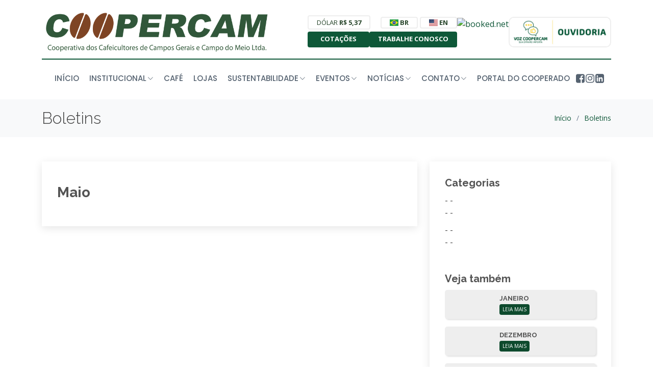

--- FILE ---
content_type: text/html; charset=UTF-8
request_url: https://coopercam.com.br/boletins/maio-5/
body_size: 11180
content:
<!DOCTYPE html>
<html lang="pt-br">

<head>
    <meta name='robots' content='max-image-preview:large' />
<link rel="alternate" title="oEmbed (JSON)" type="application/json+oembed" href="https://coopercam.com.br/wp-json/oembed/1.0/embed?url=https%3A%2F%2Fcoopercam.com.br%2Fboletins%2Fmaio-5%2F" />
<link rel="alternate" title="oEmbed (XML)" type="text/xml+oembed" href="https://coopercam.com.br/wp-json/oembed/1.0/embed?url=https%3A%2F%2Fcoopercam.com.br%2Fboletins%2Fmaio-5%2F&#038;format=xml" />
<style id='wp-img-auto-sizes-contain-inline-css' type='text/css'>
img:is([sizes=auto i],[sizes^="auto," i]){contain-intrinsic-size:3000px 1500px}
/*# sourceURL=wp-img-auto-sizes-contain-inline-css */
</style>
<style id='wp-emoji-styles-inline-css' type='text/css'>

	img.wp-smiley, img.emoji {
		display: inline !important;
		border: none !important;
		box-shadow: none !important;
		height: 1em !important;
		width: 1em !important;
		margin: 0 0.07em !important;
		vertical-align: -0.1em !important;
		background: none !important;
		padding: 0 !important;
	}
/*# sourceURL=wp-emoji-styles-inline-css */
</style>
<style id='wp-block-library-inline-css' type='text/css'>
:root{--wp-block-synced-color:#7a00df;--wp-block-synced-color--rgb:122,0,223;--wp-bound-block-color:var(--wp-block-synced-color);--wp-editor-canvas-background:#ddd;--wp-admin-theme-color:#007cba;--wp-admin-theme-color--rgb:0,124,186;--wp-admin-theme-color-darker-10:#006ba1;--wp-admin-theme-color-darker-10--rgb:0,107,160.5;--wp-admin-theme-color-darker-20:#005a87;--wp-admin-theme-color-darker-20--rgb:0,90,135;--wp-admin-border-width-focus:2px}@media (min-resolution:192dpi){:root{--wp-admin-border-width-focus:1.5px}}.wp-element-button{cursor:pointer}:root .has-very-light-gray-background-color{background-color:#eee}:root .has-very-dark-gray-background-color{background-color:#313131}:root .has-very-light-gray-color{color:#eee}:root .has-very-dark-gray-color{color:#313131}:root .has-vivid-green-cyan-to-vivid-cyan-blue-gradient-background{background:linear-gradient(135deg,#00d084,#0693e3)}:root .has-purple-crush-gradient-background{background:linear-gradient(135deg,#34e2e4,#4721fb 50%,#ab1dfe)}:root .has-hazy-dawn-gradient-background{background:linear-gradient(135deg,#faaca8,#dad0ec)}:root .has-subdued-olive-gradient-background{background:linear-gradient(135deg,#fafae1,#67a671)}:root .has-atomic-cream-gradient-background{background:linear-gradient(135deg,#fdd79a,#004a59)}:root .has-nightshade-gradient-background{background:linear-gradient(135deg,#330968,#31cdcf)}:root .has-midnight-gradient-background{background:linear-gradient(135deg,#020381,#2874fc)}:root{--wp--preset--font-size--normal:16px;--wp--preset--font-size--huge:42px}.has-regular-font-size{font-size:1em}.has-larger-font-size{font-size:2.625em}.has-normal-font-size{font-size:var(--wp--preset--font-size--normal)}.has-huge-font-size{font-size:var(--wp--preset--font-size--huge)}.has-text-align-center{text-align:center}.has-text-align-left{text-align:left}.has-text-align-right{text-align:right}.has-fit-text{white-space:nowrap!important}#end-resizable-editor-section{display:none}.aligncenter{clear:both}.items-justified-left{justify-content:flex-start}.items-justified-center{justify-content:center}.items-justified-right{justify-content:flex-end}.items-justified-space-between{justify-content:space-between}.screen-reader-text{border:0;clip-path:inset(50%);height:1px;margin:-1px;overflow:hidden;padding:0;position:absolute;width:1px;word-wrap:normal!important}.screen-reader-text:focus{background-color:#ddd;clip-path:none;color:#444;display:block;font-size:1em;height:auto;left:5px;line-height:normal;padding:15px 23px 14px;text-decoration:none;top:5px;width:auto;z-index:100000}html :where(.has-border-color){border-style:solid}html :where([style*=border-top-color]){border-top-style:solid}html :where([style*=border-right-color]){border-right-style:solid}html :where([style*=border-bottom-color]){border-bottom-style:solid}html :where([style*=border-left-color]){border-left-style:solid}html :where([style*=border-width]){border-style:solid}html :where([style*=border-top-width]){border-top-style:solid}html :where([style*=border-right-width]){border-right-style:solid}html :where([style*=border-bottom-width]){border-bottom-style:solid}html :where([style*=border-left-width]){border-left-style:solid}html :where(img[class*=wp-image-]){height:auto;max-width:100%}:where(figure){margin:0 0 1em}html :where(.is-position-sticky){--wp-admin--admin-bar--position-offset:var(--wp-admin--admin-bar--height,0px)}@media screen and (max-width:600px){html :where(.is-position-sticky){--wp-admin--admin-bar--position-offset:0px}}

/*# sourceURL=wp-block-library-inline-css */
</style><style id='global-styles-inline-css' type='text/css'>
:root{--wp--preset--aspect-ratio--square: 1;--wp--preset--aspect-ratio--4-3: 4/3;--wp--preset--aspect-ratio--3-4: 3/4;--wp--preset--aspect-ratio--3-2: 3/2;--wp--preset--aspect-ratio--2-3: 2/3;--wp--preset--aspect-ratio--16-9: 16/9;--wp--preset--aspect-ratio--9-16: 9/16;--wp--preset--color--black: #000000;--wp--preset--color--cyan-bluish-gray: #abb8c3;--wp--preset--color--white: #ffffff;--wp--preset--color--pale-pink: #f78da7;--wp--preset--color--vivid-red: #cf2e2e;--wp--preset--color--luminous-vivid-orange: #ff6900;--wp--preset--color--luminous-vivid-amber: #fcb900;--wp--preset--color--light-green-cyan: #7bdcb5;--wp--preset--color--vivid-green-cyan: #00d084;--wp--preset--color--pale-cyan-blue: #8ed1fc;--wp--preset--color--vivid-cyan-blue: #0693e3;--wp--preset--color--vivid-purple: #9b51e0;--wp--preset--gradient--vivid-cyan-blue-to-vivid-purple: linear-gradient(135deg,rgb(6,147,227) 0%,rgb(155,81,224) 100%);--wp--preset--gradient--light-green-cyan-to-vivid-green-cyan: linear-gradient(135deg,rgb(122,220,180) 0%,rgb(0,208,130) 100%);--wp--preset--gradient--luminous-vivid-amber-to-luminous-vivid-orange: linear-gradient(135deg,rgb(252,185,0) 0%,rgb(255,105,0) 100%);--wp--preset--gradient--luminous-vivid-orange-to-vivid-red: linear-gradient(135deg,rgb(255,105,0) 0%,rgb(207,46,46) 100%);--wp--preset--gradient--very-light-gray-to-cyan-bluish-gray: linear-gradient(135deg,rgb(238,238,238) 0%,rgb(169,184,195) 100%);--wp--preset--gradient--cool-to-warm-spectrum: linear-gradient(135deg,rgb(74,234,220) 0%,rgb(151,120,209) 20%,rgb(207,42,186) 40%,rgb(238,44,130) 60%,rgb(251,105,98) 80%,rgb(254,248,76) 100%);--wp--preset--gradient--blush-light-purple: linear-gradient(135deg,rgb(255,206,236) 0%,rgb(152,150,240) 100%);--wp--preset--gradient--blush-bordeaux: linear-gradient(135deg,rgb(254,205,165) 0%,rgb(254,45,45) 50%,rgb(107,0,62) 100%);--wp--preset--gradient--luminous-dusk: linear-gradient(135deg,rgb(255,203,112) 0%,rgb(199,81,192) 50%,rgb(65,88,208) 100%);--wp--preset--gradient--pale-ocean: linear-gradient(135deg,rgb(255,245,203) 0%,rgb(182,227,212) 50%,rgb(51,167,181) 100%);--wp--preset--gradient--electric-grass: linear-gradient(135deg,rgb(202,248,128) 0%,rgb(113,206,126) 100%);--wp--preset--gradient--midnight: linear-gradient(135deg,rgb(2,3,129) 0%,rgb(40,116,252) 100%);--wp--preset--font-size--small: 13px;--wp--preset--font-size--medium: 20px;--wp--preset--font-size--large: 36px;--wp--preset--font-size--x-large: 42px;--wp--preset--spacing--20: 0.44rem;--wp--preset--spacing--30: 0.67rem;--wp--preset--spacing--40: 1rem;--wp--preset--spacing--50: 1.5rem;--wp--preset--spacing--60: 2.25rem;--wp--preset--spacing--70: 3.38rem;--wp--preset--spacing--80: 5.06rem;--wp--preset--shadow--natural: 6px 6px 9px rgba(0, 0, 0, 0.2);--wp--preset--shadow--deep: 12px 12px 50px rgba(0, 0, 0, 0.4);--wp--preset--shadow--sharp: 6px 6px 0px rgba(0, 0, 0, 0.2);--wp--preset--shadow--outlined: 6px 6px 0px -3px rgb(255, 255, 255), 6px 6px rgb(0, 0, 0);--wp--preset--shadow--crisp: 6px 6px 0px rgb(0, 0, 0);}:where(.is-layout-flex){gap: 0.5em;}:where(.is-layout-grid){gap: 0.5em;}body .is-layout-flex{display: flex;}.is-layout-flex{flex-wrap: wrap;align-items: center;}.is-layout-flex > :is(*, div){margin: 0;}body .is-layout-grid{display: grid;}.is-layout-grid > :is(*, div){margin: 0;}:where(.wp-block-columns.is-layout-flex){gap: 2em;}:where(.wp-block-columns.is-layout-grid){gap: 2em;}:where(.wp-block-post-template.is-layout-flex){gap: 1.25em;}:where(.wp-block-post-template.is-layout-grid){gap: 1.25em;}.has-black-color{color: var(--wp--preset--color--black) !important;}.has-cyan-bluish-gray-color{color: var(--wp--preset--color--cyan-bluish-gray) !important;}.has-white-color{color: var(--wp--preset--color--white) !important;}.has-pale-pink-color{color: var(--wp--preset--color--pale-pink) !important;}.has-vivid-red-color{color: var(--wp--preset--color--vivid-red) !important;}.has-luminous-vivid-orange-color{color: var(--wp--preset--color--luminous-vivid-orange) !important;}.has-luminous-vivid-amber-color{color: var(--wp--preset--color--luminous-vivid-amber) !important;}.has-light-green-cyan-color{color: var(--wp--preset--color--light-green-cyan) !important;}.has-vivid-green-cyan-color{color: var(--wp--preset--color--vivid-green-cyan) !important;}.has-pale-cyan-blue-color{color: var(--wp--preset--color--pale-cyan-blue) !important;}.has-vivid-cyan-blue-color{color: var(--wp--preset--color--vivid-cyan-blue) !important;}.has-vivid-purple-color{color: var(--wp--preset--color--vivid-purple) !important;}.has-black-background-color{background-color: var(--wp--preset--color--black) !important;}.has-cyan-bluish-gray-background-color{background-color: var(--wp--preset--color--cyan-bluish-gray) !important;}.has-white-background-color{background-color: var(--wp--preset--color--white) !important;}.has-pale-pink-background-color{background-color: var(--wp--preset--color--pale-pink) !important;}.has-vivid-red-background-color{background-color: var(--wp--preset--color--vivid-red) !important;}.has-luminous-vivid-orange-background-color{background-color: var(--wp--preset--color--luminous-vivid-orange) !important;}.has-luminous-vivid-amber-background-color{background-color: var(--wp--preset--color--luminous-vivid-amber) !important;}.has-light-green-cyan-background-color{background-color: var(--wp--preset--color--light-green-cyan) !important;}.has-vivid-green-cyan-background-color{background-color: var(--wp--preset--color--vivid-green-cyan) !important;}.has-pale-cyan-blue-background-color{background-color: var(--wp--preset--color--pale-cyan-blue) !important;}.has-vivid-cyan-blue-background-color{background-color: var(--wp--preset--color--vivid-cyan-blue) !important;}.has-vivid-purple-background-color{background-color: var(--wp--preset--color--vivid-purple) !important;}.has-black-border-color{border-color: var(--wp--preset--color--black) !important;}.has-cyan-bluish-gray-border-color{border-color: var(--wp--preset--color--cyan-bluish-gray) !important;}.has-white-border-color{border-color: var(--wp--preset--color--white) !important;}.has-pale-pink-border-color{border-color: var(--wp--preset--color--pale-pink) !important;}.has-vivid-red-border-color{border-color: var(--wp--preset--color--vivid-red) !important;}.has-luminous-vivid-orange-border-color{border-color: var(--wp--preset--color--luminous-vivid-orange) !important;}.has-luminous-vivid-amber-border-color{border-color: var(--wp--preset--color--luminous-vivid-amber) !important;}.has-light-green-cyan-border-color{border-color: var(--wp--preset--color--light-green-cyan) !important;}.has-vivid-green-cyan-border-color{border-color: var(--wp--preset--color--vivid-green-cyan) !important;}.has-pale-cyan-blue-border-color{border-color: var(--wp--preset--color--pale-cyan-blue) !important;}.has-vivid-cyan-blue-border-color{border-color: var(--wp--preset--color--vivid-cyan-blue) !important;}.has-vivid-purple-border-color{border-color: var(--wp--preset--color--vivid-purple) !important;}.has-vivid-cyan-blue-to-vivid-purple-gradient-background{background: var(--wp--preset--gradient--vivid-cyan-blue-to-vivid-purple) !important;}.has-light-green-cyan-to-vivid-green-cyan-gradient-background{background: var(--wp--preset--gradient--light-green-cyan-to-vivid-green-cyan) !important;}.has-luminous-vivid-amber-to-luminous-vivid-orange-gradient-background{background: var(--wp--preset--gradient--luminous-vivid-amber-to-luminous-vivid-orange) !important;}.has-luminous-vivid-orange-to-vivid-red-gradient-background{background: var(--wp--preset--gradient--luminous-vivid-orange-to-vivid-red) !important;}.has-very-light-gray-to-cyan-bluish-gray-gradient-background{background: var(--wp--preset--gradient--very-light-gray-to-cyan-bluish-gray) !important;}.has-cool-to-warm-spectrum-gradient-background{background: var(--wp--preset--gradient--cool-to-warm-spectrum) !important;}.has-blush-light-purple-gradient-background{background: var(--wp--preset--gradient--blush-light-purple) !important;}.has-blush-bordeaux-gradient-background{background: var(--wp--preset--gradient--blush-bordeaux) !important;}.has-luminous-dusk-gradient-background{background: var(--wp--preset--gradient--luminous-dusk) !important;}.has-pale-ocean-gradient-background{background: var(--wp--preset--gradient--pale-ocean) !important;}.has-electric-grass-gradient-background{background: var(--wp--preset--gradient--electric-grass) !important;}.has-midnight-gradient-background{background: var(--wp--preset--gradient--midnight) !important;}.has-small-font-size{font-size: var(--wp--preset--font-size--small) !important;}.has-medium-font-size{font-size: var(--wp--preset--font-size--medium) !important;}.has-large-font-size{font-size: var(--wp--preset--font-size--large) !important;}.has-x-large-font-size{font-size: var(--wp--preset--font-size--x-large) !important;}
/*# sourceURL=global-styles-inline-css */
</style>

<style id='classic-theme-styles-inline-css' type='text/css'>
/*! This file is auto-generated */
.wp-block-button__link{color:#fff;background-color:#32373c;border-radius:9999px;box-shadow:none;text-decoration:none;padding:calc(.667em + 2px) calc(1.333em + 2px);font-size:1.125em}.wp-block-file__button{background:#32373c;color:#fff;text-decoration:none}
/*# sourceURL=/wp-includes/css/classic-themes.min.css */
</style>
<link rel='stylesheet' id='contact-form-7-css' href='https://coopercam.com.br/wp-content/plugins/contact-form-7/includes/css/styles.css?ver=5.5.6.1' type='text/css' media='all' />
<link rel='stylesheet' id='wpcf7-redirect-script-frontend-css' href='https://coopercam.com.br/wp-content/plugins/wpcf7-redirect/build/css/wpcf7-redirect-frontend.min.css?ver=6.9' type='text/css' media='all' />
<link rel='stylesheet' id='wp-pagenavi-css' href='https://coopercam.com.br/wp-content/plugins/wp-pagenavi/pagenavi-css.css?ver=2.70' type='text/css' media='all' />
<script type="text/javascript" src="https://coopercam.com.br/wp-includes/js/jquery/jquery.min.js?ver=3.7.1" id="jquery-core-js"></script>
<script type="text/javascript" src="https://coopercam.com.br/wp-includes/js/jquery/jquery-migrate.min.js?ver=3.4.1" id="jquery-migrate-js"></script>
<script type="text/javascript" id="template-directory-js-extra">
/* <![CDATA[ */
var aux = {"home_url":"https://coopercam.com.br","get_template_directory_uri":"https://coopercam.com.br/wp-content/themes/sakey-1-1","is_contact":"false"};
//# sourceURL=template-directory-js-extra
/* ]]> */
</script>
<link rel="https://api.w.org/" href="https://coopercam.com.br/wp-json/" /><link rel="EditURI" type="application/rsd+xml" title="RSD" href="https://coopercam.com.br/xmlrpc.php?rsd" />
<meta name="generator" content="WordPress 6.9" />
<link rel="canonical" href="https://coopercam.com.br/boletins/maio-5/" />
<link rel='shortlink' href='https://coopercam.com.br/?p=6094' />
    <meta charset="utf-8">
    <meta content="width=device-width, initial-scale=1.0" name="viewport">

    <title>Maio | Coopercam</title>
    <meta
        content="A Coopercam é uma sociedade de responsabilidade limitada fundada em 08 de Dezembro de 1980 e constituída de produtores rurais de café, leite e de outros produtos agrícolas e pecuários, objeto das operações da cooperativa. Está localizada em Campos Gerais, sul de Minas Gerais."
        name="description">
    <meta
        content="coopercam, cooperativa, campos gerais, campo do meio, córrego do ouro, produtor rural, café, cafeicultura, lavoura, leite, laticínios, lojas coopercam, institucional, diretoria, departamento técnico, lojas, eventos coopercam"
        name="keywords">
    <meta name="author" content="Sakey Comunicação">
    <link rel="stylesheet" href="https://cdn.jsdelivr.net/gh/lipis/flag-icons@6.6.6/css/flag-icons.min.css" />
    <!-- Font-Awesome 4.7 -->
    <script src="https://use.fontawesome.com/8dc10e1e99.js"></script>
    <!-- Favicons -->
    <link rel="icon" type="image/png" href="https://coopercam.com.br/wp-content/themes/sakey-1-1/assets/img/favicon.png" />

    <!-- Google Fonts -->
    <link
        href="https://fonts.googleapis.com/css?family=Open+Sans:300,300i,400,400i,600,600i,700,700i|Raleway:300,300i,400,400i,500,500i,600,600i,700,700i|Poppins:300,300i,400,400i,500,500i,600,600i,700,700i"
        rel="stylesheet">

    <!-- Vendor CSS Files -->
    <link href="https://coopercam.com.br/wp-content/themes/sakey-1-1/assets/vendor/animate.css/animate.min.css?version=1.2"
        rel="stylesheet">
    <link href="https://coopercam.com.br/wp-content/themes/sakey-1-1/assets/vendor/bootstrap/css/bootstrap.min.css?version=1.2"
        rel="stylesheet">
    <link
        href="https://coopercam.com.br/wp-content/themes/sakey-1-1/assets/vendor/bootstrap-icons/bootstrap-icons.css?version=1.2"
        rel="stylesheet">
    <link href="https://coopercam.com.br/wp-content/themes/sakey-1-1/assets/vendor/boxicons/css/boxicons.min.css?version=1.2"
        rel="stylesheet">
    <link href="https://coopercam.com.br/wp-content/themes/sakey-1-1/assets/vendor/glightbox/css/glightbox.min.css?version=1.2"
        rel="stylesheet">
    <link href="https://coopercam.com.br/wp-content/themes/sakey-1-1/assets/vendor/remixicon/remixicon.css?version=1.2"
        rel="stylesheet">
    <link href="https://coopercam.com.br/wp-content/themes/sakey-1-1/assets/vendor/swiper/swiper-bundle.min.css?version=1.2"
        rel="stylesheet">
    <!-- Template Main CSS File -->
    <link href="https://coopercam.com.br/wp-content/themes/sakey-1-1/assets/css/style.css?version=1.2" rel="stylesheet">
    <link rel="stylesheet/less" href="https://coopercam.com.br/wp-content/themes/sakey-1-1/assets/css/style.scss">
    <link rel="stylesheet" href="https://coopercam.com.br/wp-content/themes/sakey-1-1/assets/css/coopercam.css?version=1.3">
    <link rel="stylesheet"
        href="https://coopercam.com.br/wp-content/themes/sakey-1-1/assets/owl-carousel/assets/owl.carousel.min.css?version=1.2">
    <link rel="stylesheet"
        href="https://coopercam.com.br/wp-content/themes/sakey-1-1/assets/owl-carousel/assets/owl.theme.default.min.css?version=1.2">
    <link rel="stylesheet"
        href="https://coopercam.com.br/wp-content/themes/sakey-1-1/assets/fullcalendar/main.min.css?version=1.2">
    <script src="https://code.jquery.com/jquery-3.1.1.min.js"></script>
    <!-- Global site tag (gtag.js) - Google Analytics -->
    <script async src="https://www.googletagmanager.com/gtag/js?id=G-7HT822C5GF"></script>
    <script>
    window.dataLayer = window.dataLayer || [];

    function gtag() {
        dataLayer.push(arguments);
    }

    gtag('js', new Date());

    gtag('config', 'G-7HT822C5GF');
    </script>
</head>

<body data-rsssl=1>

    <div class="d-flex d-lg-none justify-content-end mobile-menu position-fixed w-100">
        <nav id="navbar" class="navbar">
            <ul>
                                                <li><a href="https://coopercam.com.br"
                        >Início</a>
                </li>
                                                                <li class="dropdown"><a
                        href="#"><span>Institucional</span>
                        <i class="bi bi-chevron-down"></i></a>
                    <ul>
                                                <li><a href="https://coopercam.com.br/institucional"
                                >Coopercam</a>
                        </li>
                                                <li><a href="https://coopercam.com.br/departamentos"
                                >Departamentos</a>
                        </li>
                                                <li><a href="https://coopercam.com.br/cooperativismo"
                                >Cooperativismo</a>
                        </li>
                                                <li><a href="https://coopercam.com.br/codigo-de-etica/"
                                >Código de Ética</a>
                        </li>
                                                <li><a href="https://coopercam.com.br/estatuto"
                                >Estatuto</a>
                        </li>
                                                <li><a href="https://coopercam.com.br/regimento-eleitoral-2024/"
                                >Regimento Eleitoral </a>
                        </li>
                                                <li class="dropdown"><a
                                href=""><span>Relatório de Gestão</span>
                                <i class="bi bi-chevron-down"></i></a>
                            <ul>
                                                                <li><a href="https://coopercam.com.br/relatorio-de-gestao-2023/"
                                        >Relatório de Gestão 2023</a>
                                </li>
                                                                <li><a href="https://coopercam.com.br/relatorio-de-gestao-2024/"
                                        >Relatório de Gestão 2024</a>
                                </li>
                                                            </ul>
                        </li>
                                                <li><a href=" https://coopercam.com.br/politica-de-credito-e-cobranca/ "
                                >Política de Crédito e Cobrança</a>
                        </li>
                                                <li><a href="https://coopercam.com.br/wp-content/uploads/2025/05/cartilha-segurantha_compressed.pdf"
                                >Cartilha de Segurança Rural</a>
                        </li>
                                                <li><a href="https://coopercam.com.br/wp-content/uploads/2025/10/EDITAL-DE-TOMADA-DE-PRECOS-No-003-LATICINIOS.pdf"
                                >Edital de Tomada de Preços nº 003/2025</a>
                        </li>
                                                <li><a href="https://coopercam.com.br/wp-content/uploads/2025/11/Ata-venda-laticinios.pdf"
                                >Ata de Venda do Latícinio</a>
                        </li>
                                                <li><a href="https://coopercam.com.br/wp-content/uploads/2025/11/EDITAL-DE-TOMADA-DE-PRECOS-No-0042025-carro-fiat-siena.pdf"
                                >Edital de Venda - Veículo FIAT Siena ELX Flex</a>
                        </li>
                                            </ul>
                </li>
                                                                <li><a href="https://coopercam.com.br/cafe"
                        >Café</a>
                </li>
                                                                <li><a href="https://coopercam.com.br/lojas"
                        >Lojas</a>
                </li>
                                                                <li class="dropdown"><a
                        href="https://coopercam.com.br/projetos"><span>Sustentabilidade</span>
                        <i class="bi bi-chevron-down"></i></a>
                    <ul>
                                                <li class="dropdown"><a
                                href="https://coopercam.com.br/projetos/socioambientais/"><span>Ambiental</span>
                                <i class="bi bi-chevron-down"></i></a>
                            <ul>
                                                                <li><a href="https://coopercam.com.br/projetos/socioambientais/projeto-reciclacao/"
                                        >Projeto ReciclAção</a>
                                </li>
                                                                <li><a href="https://coopercam.com.br/projetos/socioambientais/projeto-recicla-mais/"
                                        >Projeto Recicla+</a>
                                </li>
                                                                <li><a href="https://coopercam.com.br/projetos/socioambientais/agricultura-regenerativa-regenera-coffee/"
                                        >Agricultura Regenerativa - Regenera Coffee</a>
                                </li>
                                                                <li><a href="https://coopercam.com.br/projetos/socioambientais/florescer/"
                                        >Florescer</a>
                                </li>
                                                            </ul>
                        </li>
                                                <li class="dropdown"><a
                                href="https://coopercam.com.br/projetos/sociais/"><span>Social</span>
                                <i class="bi bi-chevron-down"></i></a>
                            <ul>
                                                                <li><a href="https://coopercam.com.br/projetos/sociais/dia-de-cooperar/"
                                        >Dia de Cooperar</a>
                                </li>
                                                                <li><a href="https://coopercam.com.br/projetos/sociais/natal-sorriso/"
                                        >Natal Sorriso</a>
                                </li>
                                                                <li><a href="https://coopercam.com.br/projetos/datas-comemorativas/datas-comemorativas-dia-da-mulher/"
                                        >Dia da Mulher</a>
                                </li>
                                                                <li><a href="https://coopercam.com.br/projetos/apoios-assistenciais/musica-para-todos/"
                                        >Música para Todos</a>
                                </li>
                                                                <li><a href="https://coopercam.com.br/projetos/datas-comemorativas/dia-das-maes/"
                                        >Dia das Mães</a>
                                </li>
                                                                <li><a href="https://coopercam.com.br/projetos/datas-comemorativas/dia-dos-pais/"
                                        >Dia dos Pais</a>
                                </li>
                                                                <li><a href="https://coopercam.com.br/projetos/apoios-assistenciais/apoios-diversos/"
                                        >Apoios diversos</a>
                                </li>
                                                                <li><a href="https://coopercam.com.br/projetos/apoios-assistenciais/felipe-muai-thai/"
                                        >Felipe Muai Thai</a>
                                </li>
                                                                <li><a href="https://coopercam.com.br/projetos/campanhas-de-conscientizacao/outubro-rosa/"
                                        >Outubro Rosa</a>
                                </li>
                                                                <li><a href="https://coopercam.com.br/projetos/campanhas-de-conscientizacao/novembro-azul/"
                                        >Novembro Azul</a>
                                </li>
                                                                <li><a href="https://coopercam.com.br/projetos/campanhas-de-conscientizacao/setembro-amarelo/"
                                        >Setembro Amarelo</a>
                                </li>
                                                                <li><a href="https://coopercam.com.br/projetos/campanhas-de-conscientizacao/setembro-violeta/"
                                        >Setembro Violeta</a>
                                </li>
                                                                <li><a href="https://coopercam.com.br/projetos/sociais/semeando-geracoes/"
                                        >Semeando Gerações</a>
                                </li>
                                                                <li><a href="https://coopercam.com.br/projetos/sociais/raizes-do-campo/"
                                        >Raízes do Campo</a>
                                </li>
                                                            </ul>
                        </li>
                                            </ul>
                </li>
                                                                <li class="dropdown"><a
                        href="https://coopercam.com.br/eventos"><span>Eventos</span>
                        <i class="bi bi-chevron-down"></i></a>
                    <ul>
                                                <li class="dropdown"><a
                                href="https://coopercam.com.br/categorias-eventos/institucionais/"><span>Institucionais</span>
                                <i class="bi bi-chevron-down"></i></a>
                            <ul>
                                                                <li><a href="https://coopercam.com.br/eventos/assembleia-geral-ordinaria-ago/"
                                        >Assembleia Geral Ordinária (AGO)</a>
                                </li>
                                                            </ul>
                        </li>
                                                <li><a href="https://coopercam.com.br/eventos/treinamentos/"
                                >Treinamentos</a>
                        </li>
                                                <li><a href="https://coopercam.com.br/eventos/diadeloja/"
                                >Dias de Loja </a>
                        </li>
                                                <li class="dropdown"><a
                                href="https://coopercam.com.br/eventos/tecnicos-comerciais/"><span>Técnico</span>
                                <i class="bi bi-chevron-down"></i></a>
                            <ul>
                                                                <li><a href="https://coopercam.com.br/eventos/circuito-de-tecnologia/"
                                        >Circuito de Tecnologia</a>
                                </li>
                                                                <li><a href="https://coopercam.com.br/eventos/rodada-de-negocios/"
                                        >Rodada de Negócios</a>
                                </li>
                                                                <li><a href="https://coopercam.com.br/categorias-eventos/show-de-insumos/"
                                        >Show de Insumos</a>
                                </li>
                                                                <li><a href="https://coopercam.com.br/eventos/gironocampo"
                                        >Giro no Campo</a>
                                </li>
                                                                <li><a href="https://coopercam.com.br/eventos/femacoop"
                                        >Femacoop</a>
                                </li>
                                                            </ul>
                        </li>
                                                <li class="dropdown"><a
                                href="https://coopercam.com.br/eventos/concursos/"><span>Concursos</span>
                                <i class="bi bi-chevron-down"></i></a>
                            <ul>
                                                                <li><a href="https://coopercam.com.br/eventos/concursos/concurso-de-qualidade-de-cafes"
                                        >Concurso de Qualidade de Cafés</a>
                                </li>
                                                                <li><a href="https://coopercam.com.br/eventos/concursos/concurso-de-fotografia-cafeicultura-em-foco/"
                                        >Concurso de Fotografia Cafeicultura em Foco</a>
                                </li>
                                                            </ul>
                        </li>
                                            </ul>
                </li>
                                                                <li class="dropdown"><a
                        href="https://coopercam.com.br/noticias"><span>Notícias</span>
                        <i class="bi bi-chevron-down"></i></a>
                    <ul>
                                                <li><a href="https://coopercam.com.br/categorias-noticias/agro/"
                                >Agro</a>
                        </li>
                                                <li><a href="https://coopercam.com.br/categorias-noticias/coopercam/"
                                >Coopercam</a>
                        </li>
                                                <li><a href="https://coopercam.com.br/informativos"
                                >Informativo Coopercam</a>
                        </li>
                                            </ul>
                </li>
                                                                <li class="dropdown"><a
                        href="https://coopercam.com.br/contato"><span>Contato</span>
                        <i class="bi bi-chevron-down"></i></a>
                    <ul>
                                                <li class="dropdown"><a
                                href="#."><span>Ouvidoria</span>
                                <i class="bi bi-chevron-down"></i></a>
                            <ul>
                                                                <li><a href="https://coopercam.omd.com.br/coopercam/externo/denuncia.do"
                                        target='_blank'>Cadastrar manifestação</a>
                                </li>
                                                                <li><a href="https://coopercam.omd.com.br/coopercam/externo/consulta.do"
                                        target='_blank'>Consultar manifestação</a>
                                </li>
                                                            </ul>
                        </li>
                                                <li><a href="https://coopercam.com.br/contato"
                                >Contato</a>
                        </li>
                                                <li><a href="https://coopercam.com.br/seja-cooperado"
                                >Seja Cooperado</a>
                        </li>
                                                <li><a href="https://coopercam.vagas.solides.com.br/"
                                >Trabalhe conosco</a>
                        </li>
                                            </ul>
                </li>
                                                                <li><a href="https://portal.coopercam.com.br/"
                        >Portal do Cooperado</a>
                </li>
                                                
                <div class="align-items-center d-md-flex d-none gap-2 mt-3 px-2">
                                        <a style="padding: 0" target="_blank" href="https://www.facebook.com/cooperativa.coopercam/?fref=ts"><i
                            style="font-size: 20px;" class="fa fa-facebook-square"></i></a>
                                        <a style="padding: 0" target="_blank" href="https://www.instagram.com/cooperativacoopercam/"><i
                            style="font-size: 20px;" class="fa fa-instagram"></i></a>
                                        <a style="padding: 0" target="_blank" href="https://www.linkedin.com/company/coopercam-cooperativa-dos-cafeicultores-de-campos-gerais-e-campo-do-meio/"><i
                            style="font-size: 20px;" class="fa fa-linkedin-square"></i></a>
                                    </div>
            </ul>
            <i class="bi bi-list mobile-nav-toggle"></i>
        </nav>
    </div>

    <header id="header" class="d-flex align-items-center">
        <div class="container">
            <div class="row">
                <div class="col-12">
                    <div class="row">
                        <div class="col-12 col-lg-5">
                            <div class="text-center text-md-start" id="top-logo">
                                                                <a href="https://coopercam.com.br" class="logo"><img class="img-fluid"
                                        srcset="https://coopercam.com.br/wp-content/uploads/2022/12/logo-coopercam1x-1.webp 1x, https://coopercam.com.br/wp-content/uploads/2022/12/logo-coopercam3x-1.webp 2x, https://coopercam.com.br/wp-content/uploads/2022/12/logo-coopercam6x-1.webp 3x"
                                        src="https://coopercam.com.br/wp-content/uploads/2022/12/logo-coopercam1x-1.webp" /></a>
                                                            </div>
                        </div>
                        <div class="align-self-center col-12 col-lg-7 my-2">
                            <div class="d-grid d-md-flex gap-2 justify-content-center justify-content-lg-end">
                                <div
                                    class="d-grid d-sm-flex d-md-grid gap-1 justify-content-center justify-content-lg-end">
                                    <div class="d-grid d-md-flex gap-2 justify-content-center justify-content-xl-between"
                                        style="margin-top: -3px;">
                                        <div class="d-flex gap-2">
                                            <button type="button"
                                                class="btn btn-outline-grey border-2 px-1 px-md-3 py-0 font-size-13 dolar-today">DÓLAR
                                                <b>R$ ...</b></button>

                                            <div class="align-items-center d-flex d-md-none gap-2">
                                                                                                <a style="padding: 0" target="_blank"
                                                    href="https://www.facebook.com/cooperativa.coopercam/?fref=ts"><i
                                                        style="font-size: 20px;"
                                                        class="fa fa-facebook-square"></i></a>
                                                                                                <a style="padding: 0" target="_blank"
                                                    href="https://www.instagram.com/cooperativacoopercam/"><i
                                                        style="font-size: 20px;"
                                                        class="fa fa-instagram"></i></a>
                                                                                                <a style="padding: 0" target="_blank"
                                                    href="https://www.linkedin.com/company/coopercam-cooperativa-dos-cafeicultores-de-campos-gerais-e-campo-do-meio/"><i
                                                        style="font-size: 20px;"
                                                        class="fa fa-linkedin-square"></i></a>
                                                                                            </div>
                                        </div>

                                        <div class="d-flex gap-2">
                                            <div class="languages position-relative">
                                                <a href="https://coopercam.com.br/"
                                                    class="btn btn-outline-grey border-2 px-3 py-0 fw-bold font-size-13"><span
                                                        class="fi fi-br"></span> BR</a>
                                                <a href="https://en.coopercam.com.br/"
                                                    class="btn btn-outline-grey border-2 px-3 py-0 fw-bold font-size-13"><span
                                                        class="fi fi-us"></span> EN</a>
                                            </div>
                                        </div>

                                    </div>
                                    <div class="d-grid d-md-flex gap-2 justify-content-between">
                                        <a href="https://coopercam.com.br/cotacoes"
                                            class="btn px-4 py-1 bg-green text-white fw-bold text-uppercase font-size-13">Cotações</a>
                                        <a target="_blank" href="https://coopercam.vagas.solides.com.br/"
                                            class="btn px-3 py-1 bg-green text-white fw-bold text-uppercase font-size-13">Trabalhe
                                            Conosco</a>
                                    </div>
                                </div>

                                <div class="header-clima rounded-2 overflow-hidden d-none d-md-block">
                                    <a target="_blank" href="https://forecast7.com/pt/n21d24n45d76/campos-gerais/"><img
                                            src="https://w.bookcdn.com/weather/picture/26_517402_1_8_0e5838_250_005226_ffffff_ffffff_1_2071c9_ffffff_0_6.png?scode=26168&domid=&anc_id=71874"
                                            alt="booked.net" /></a><!-- weather widget end -->
                                </div>

                                <div class="ouvidoria-topo">
                                    <a target="_blank"
                                        href="https://coopercam.omd.com.br/coopercam/externo/denuncia.do">
                                        <img src="https://coopercam.com.br/wp-content/themes/sakey-1-1/assets/img/ouvidoria-coopercam.jpg"
                                            style="max-height: 56px;">
                                    </a>
                                </div>

                            </div>

                        </div>
                        <div class="col-12 d-none d-lg-block">
                            <div
                                class="d-flex justify-content-around justify-content-between border-top-green border-2 mt-2 pt-3">
                                <nav id="navbar" class="navbar">
                                    <ul>
                                                                                                                        <li><a href="https://coopercam.com.br"
                                                >Início</a>
                                        </li>
                                                                                                                                                                <li class="dropdown"><a
                                                href="#"><span>Institucional</span>
                                                <i class="bi bi-chevron-down"></i></a>
                                            <ul>
                                                                                                <li><a href="https://coopercam.com.br/institucional"
                                                        >Coopercam</a>
                                                </li>
                                                                                                <li><a href="https://coopercam.com.br/departamentos"
                                                        >Departamentos</a>
                                                </li>
                                                                                                <li><a href="https://coopercam.com.br/cooperativismo"
                                                        >Cooperativismo</a>
                                                </li>
                                                                                                <li><a href="https://coopercam.com.br/codigo-de-etica/"
                                                        >Código de Ética</a>
                                                </li>
                                                                                                <li><a href="https://coopercam.com.br/estatuto"
                                                        >Estatuto</a>
                                                </li>
                                                                                                <li><a href="https://coopercam.com.br/regimento-eleitoral-2024/"
                                                        >Regimento Eleitoral </a>
                                                </li>
                                                                                                <li class="dropdown"><a
                                                        href=""><span>Relatório de Gestão</span>
                                                        <i class="bi bi-chevron-down"></i></a>
                                                    <ul>
                                                                                                                <li><a                                                                 href="https://coopercam.com.br/relatorio-de-gestao-2023/">Relatório de Gestão 2023</a>
                                                        </li>
                                                                                                                <li><a                                                                 href="https://coopercam.com.br/relatorio-de-gestao-2024/">Relatório de Gestão 2024</a>
                                                        </li>
                                                                                                            </ul>
                                                </li>
                                                                                                <li><a href=" https://coopercam.com.br/politica-de-credito-e-cobranca/ "
                                                        >Política de Crédito e Cobrança</a>
                                                </li>
                                                                                                <li><a href="https://coopercam.com.br/wp-content/uploads/2025/05/cartilha-segurantha_compressed.pdf"
                                                        >Cartilha de Segurança Rural</a>
                                                </li>
                                                                                                <li><a href="https://coopercam.com.br/wp-content/uploads/2025/10/EDITAL-DE-TOMADA-DE-PRECOS-No-003-LATICINIOS.pdf"
                                                        >Edital de Tomada de Preços nº 003/2025</a>
                                                </li>
                                                                                                <li><a href="https://coopercam.com.br/wp-content/uploads/2025/11/Ata-venda-laticinios.pdf"
                                                        >Ata de Venda do Latícinio</a>
                                                </li>
                                                                                                <li><a href="https://coopercam.com.br/wp-content/uploads/2025/11/EDITAL-DE-TOMADA-DE-PRECOS-No-0042025-carro-fiat-siena.pdf"
                                                        >Edital de Venda - Veículo FIAT Siena ELX Flex</a>
                                                </li>
                                                                                            </ul>
                                        </li>
                                                                                                                                                                <li><a href="https://coopercam.com.br/cafe"
                                                >Café</a>
                                        </li>
                                                                                                                                                                <li><a href="https://coopercam.com.br/lojas"
                                                >Lojas</a>
                                        </li>
                                                                                                                                                                <li class="dropdown"><a
                                                href="https://coopercam.com.br/projetos"><span>Sustentabilidade</span>
                                                <i class="bi bi-chevron-down"></i></a>
                                            <ul>
                                                                                                <li class="dropdown"><a
                                                        href="https://coopercam.com.br/projetos/socioambientais/"><span>Ambiental</span>
                                                        <i class="bi bi-chevron-down"></i></a>
                                                    <ul>
                                                                                                                <li><a                                                                 href="https://coopercam.com.br/projetos/socioambientais/projeto-reciclacao/">Projeto ReciclAção</a>
                                                        </li>
                                                                                                                <li><a                                                                 href="https://coopercam.com.br/projetos/socioambientais/projeto-recicla-mais/">Projeto Recicla+</a>
                                                        </li>
                                                                                                                <li><a                                                                 href="https://coopercam.com.br/projetos/socioambientais/agricultura-regenerativa-regenera-coffee/">Agricultura Regenerativa - Regenera Coffee</a>
                                                        </li>
                                                                                                                <li><a                                                                 href="https://coopercam.com.br/projetos/socioambientais/florescer/">Florescer</a>
                                                        </li>
                                                                                                            </ul>
                                                </li>
                                                                                                <li class="dropdown"><a
                                                        href="https://coopercam.com.br/projetos/sociais/"><span>Social</span>
                                                        <i class="bi bi-chevron-down"></i></a>
                                                    <ul>
                                                                                                                <li><a                                                                 href="https://coopercam.com.br/projetos/sociais/dia-de-cooperar/">Dia de Cooperar</a>
                                                        </li>
                                                                                                                <li><a                                                                 href="https://coopercam.com.br/projetos/sociais/natal-sorriso/">Natal Sorriso</a>
                                                        </li>
                                                                                                                <li><a                                                                 href="https://coopercam.com.br/projetos/datas-comemorativas/datas-comemorativas-dia-da-mulher/">Dia da Mulher</a>
                                                        </li>
                                                                                                                <li><a                                                                 href="https://coopercam.com.br/projetos/apoios-assistenciais/musica-para-todos/">Música para Todos</a>
                                                        </li>
                                                                                                                <li><a                                                                 href="https://coopercam.com.br/projetos/datas-comemorativas/dia-das-maes/">Dia das Mães</a>
                                                        </li>
                                                                                                                <li><a                                                                 href="https://coopercam.com.br/projetos/datas-comemorativas/dia-dos-pais/">Dia dos Pais</a>
                                                        </li>
                                                                                                                <li><a                                                                 href="https://coopercam.com.br/projetos/apoios-assistenciais/apoios-diversos/">Apoios diversos</a>
                                                        </li>
                                                                                                                <li><a                                                                 href="https://coopercam.com.br/projetos/apoios-assistenciais/felipe-muai-thai/">Felipe Muai Thai</a>
                                                        </li>
                                                                                                                <li><a                                                                 href="https://coopercam.com.br/projetos/campanhas-de-conscientizacao/outubro-rosa/">Outubro Rosa</a>
                                                        </li>
                                                                                                                <li><a                                                                 href="https://coopercam.com.br/projetos/campanhas-de-conscientizacao/novembro-azul/">Novembro Azul</a>
                                                        </li>
                                                                                                                <li><a                                                                 href="https://coopercam.com.br/projetos/campanhas-de-conscientizacao/setembro-amarelo/">Setembro Amarelo</a>
                                                        </li>
                                                                                                                <li><a                                                                 href="https://coopercam.com.br/projetos/campanhas-de-conscientizacao/setembro-violeta/">Setembro Violeta</a>
                                                        </li>
                                                                                                                <li><a                                                                 href="https://coopercam.com.br/projetos/sociais/semeando-geracoes/">Semeando Gerações</a>
                                                        </li>
                                                                                                                <li><a                                                                 href="https://coopercam.com.br/projetos/sociais/raizes-do-campo/">Raízes do Campo</a>
                                                        </li>
                                                                                                            </ul>
                                                </li>
                                                                                            </ul>
                                        </li>
                                                                                                                                                                <li class="dropdown"><a
                                                href="https://coopercam.com.br/eventos"><span>Eventos</span>
                                                <i class="bi bi-chevron-down"></i></a>
                                            <ul>
                                                                                                <li class="dropdown"><a
                                                        href="https://coopercam.com.br/categorias-eventos/institucionais/"><span>Institucionais</span>
                                                        <i class="bi bi-chevron-down"></i></a>
                                                    <ul>
                                                                                                                <li><a                                                                 href="https://coopercam.com.br/eventos/assembleia-geral-ordinaria-ago/">Assembleia Geral Ordinária (AGO)</a>
                                                        </li>
                                                                                                            </ul>
                                                </li>
                                                                                                <li><a href="https://coopercam.com.br/eventos/treinamentos/"
                                                        >Treinamentos</a>
                                                </li>
                                                                                                <li><a href="https://coopercam.com.br/eventos/diadeloja/"
                                                        >Dias de Loja </a>
                                                </li>
                                                                                                <li class="dropdown"><a
                                                        href="https://coopercam.com.br/eventos/tecnicos-comerciais/"><span>Técnico</span>
                                                        <i class="bi bi-chevron-down"></i></a>
                                                    <ul>
                                                                                                                <li><a                                                                 href="https://coopercam.com.br/eventos/circuito-de-tecnologia/">Circuito de Tecnologia</a>
                                                        </li>
                                                                                                                <li><a                                                                 href="https://coopercam.com.br/eventos/rodada-de-negocios/">Rodada de Negócios</a>
                                                        </li>
                                                                                                                <li><a                                                                 href="https://coopercam.com.br/categorias-eventos/show-de-insumos/">Show de Insumos</a>
                                                        </li>
                                                                                                                <li><a                                                                 href="https://coopercam.com.br/eventos/gironocampo">Giro no Campo</a>
                                                        </li>
                                                                                                                <li><a                                                                 href="https://coopercam.com.br/eventos/femacoop">Femacoop</a>
                                                        </li>
                                                                                                            </ul>
                                                </li>
                                                                                                <li class="dropdown"><a
                                                        href="https://coopercam.com.br/eventos/concursos/"><span>Concursos</span>
                                                        <i class="bi bi-chevron-down"></i></a>
                                                    <ul>
                                                                                                                <li><a                                                                 href="https://coopercam.com.br/eventos/concursos/concurso-de-qualidade-de-cafes">Concurso de Qualidade de Cafés</a>
                                                        </li>
                                                                                                                <li><a                                                                 href="https://coopercam.com.br/eventos/concursos/concurso-de-fotografia-cafeicultura-em-foco/">Concurso de Fotografia Cafeicultura em Foco</a>
                                                        </li>
                                                                                                            </ul>
                                                </li>
                                                                                            </ul>
                                        </li>
                                                                                                                                                                <li class="dropdown"><a
                                                href="https://coopercam.com.br/noticias"><span>Notícias</span>
                                                <i class="bi bi-chevron-down"></i></a>
                                            <ul>
                                                                                                <li><a href="https://coopercam.com.br/categorias-noticias/agro/"
                                                        >Agro</a>
                                                </li>
                                                                                                <li><a href="https://coopercam.com.br/categorias-noticias/coopercam/"
                                                        >Coopercam</a>
                                                </li>
                                                                                                <li><a href="https://coopercam.com.br/informativos"
                                                        >Informativo Coopercam</a>
                                                </li>
                                                                                            </ul>
                                        </li>
                                                                                                                                                                <li class="dropdown"><a
                                                href="https://coopercam.com.br/contato"><span>Contato</span>
                                                <i class="bi bi-chevron-down"></i></a>
                                            <ul>
                                                                                                <li class="dropdown"><a
                                                        href="#."><span>Ouvidoria</span>
                                                        <i class="bi bi-chevron-down"></i></a>
                                                    <ul>
                                                                                                                <li><a target='_blank'                                                                href="https://coopercam.omd.com.br/coopercam/externo/denuncia.do">Cadastrar manifestação</a>
                                                        </li>
                                                                                                                <li><a target='_blank'                                                                href="https://coopercam.omd.com.br/coopercam/externo/consulta.do">Consultar manifestação</a>
                                                        </li>
                                                                                                            </ul>
                                                </li>
                                                                                                <li><a href="https://coopercam.com.br/contato"
                                                        >Contato</a>
                                                </li>
                                                                                                <li><a href="https://coopercam.com.br/seja-cooperado"
                                                        >Seja Cooperado</a>
                                                </li>
                                                                                                <li><a href="https://coopercam.vagas.solides.com.br/"
                                                        >Trabalhe conosco</a>
                                                </li>
                                                                                            </ul>
                                        </li>
                                                                                                                                                                <li><a href="https://portal.coopercam.com.br/"
                                                >Portal do Cooperado</a>
                                        </li>
                                                                                                                        
                                        <div class="align-items-center d-none d-md-flex gap-2">
                                                                                        <a style="padding: 0" target="_blank"
                                                href="https://www.facebook.com/cooperativa.coopercam/?fref=ts"><i style="font-size: 20px;"
                                                    class="fa fa-facebook-square"></i></a>
                                                                                        <a style="padding: 0" target="_blank"
                                                href="https://www.instagram.com/cooperativacoopercam/"><i style="font-size: 20px;"
                                                    class="fa fa-instagram"></i></a>
                                                                                        <a style="padding: 0" target="_blank"
                                                href="https://www.linkedin.com/company/coopercam-cooperativa-dos-cafeicultores-de-campos-gerais-e-campo-do-meio/"><i style="font-size: 20px;"
                                                    class="fa fa-linkedin-square"></i></a>
                                                                                    </div>
                                    </ul>
                                    <i class="bi bi-list mobile-nav-toggle"></i>
                                </nav>
                            </div>
                        </div>
                    </div>
                </div>
            </div>
        </div>
    </header>
<main id="main">
  <section id="breadcrumbs" class="breadcrumbs">
    <div class="container">
        <div class="d-flex justify-content-between align-items-center">
                            <h2>Boletins</h2>
                        <ol>
                <li><a href="https://coopercam.com.br">Início</a></li>
                                    <li><a href="#">Boletins</a></li>
                            </ol>
        </div>
    </div>
</section>
  <section id="blog" class="blog py-5">
    <div class="container" data-aos="fade-up">
      <div class="row">
        <div class="col-lg-8 entries">
                      <article class="entry">
              <div class="entry-img">
                <img src="" class="img-fluid w-100">
              </div>

              <h2 class="entry-title">
                                  <a href="#.">Maio</a>
                              </h2>

              <div class="entry-content">
                              </div>
            </article>

            <section class="portfolio pt-0 pb-0">
              <div class="row portfolio-container">
                              </div>
            </section>

          
          <div class="blog-pagination">
                      </div>
        </div>
        <div class="col-lg-4">
          <div class="sidebar">
    <!-- <h3 class="sidebar-title">Buscar</h3>
    <div class="sidebar-item search-form mb-3 mb-md-5">
        <form action="" method="GET">
            <input name="s" type="text">
            <button type="submit"><i class="bi bi-search"></i></button>
        </form>
    </div> -->

    
    <h3 class="sidebar-title">Categorias</h3>
    <div class="sidebar-item categories mb-3 mb-md-5">
        <ul class="mb-3">
                                    <li><a class="fw-bold" href='https://coopercam.com.br/'></a></li>
                                                        <li style="margin-top:-10px;">- - <a href='https://coopercam.com.br/'></a></li>
                                            <li style="margin-top:-10px;">- - <a href='https://coopercam.com.br/'></a></li>
                                    <li><a class="fw-bold" href='https://coopercam.com.br/'></a></li>
                                                        <li style="margin-top:-10px;">- - <a href='https://coopercam.com.br/'></a></li>
                                            <li style="margin-top:-10px;">- - <a href='https://coopercam.com.br/'></a></li>
                    </ul>
        </ul>
    </div>

            <div class=" sidebar-item recent-posts">
            <h3 class="sidebar-title">Veja também</h3>
                                <div class="post-item">
                        <div class="row">
                            <div class="col-4 px-0">
                                <img src="">
                            </div>
                            <div class="col-8 py-2">
                                <div class="d-grid h-100">
                                    <h4 class="m-0"><a href="https://coopercam.com.br/boletins/dezembro-7/">Janeiro</a></h4>
                                    <div class="align-content-end d-grid">
                                        <div>
                                            <a href="https://coopercam.com.br/boletins/dezembro-7/" class="btn btn-xs btn-green text-white">Leia Mais</a>
                                        </div>
                                    </div>
                                </div>
                            </div>
                        </div>
                    </div>
                                <div class="post-item">
                        <div class="row">
                            <div class="col-4 px-0">
                                <img src="">
                            </div>
                            <div class="col-8 py-2">
                                <div class="d-grid h-100">
                                    <h4 class="m-0"><a href="https://coopercam.com.br/boletins/dezembro-6/">Dezembro</a></h4>
                                    <div class="align-content-end d-grid">
                                        <div>
                                            <a href="https://coopercam.com.br/boletins/dezembro-6/" class="btn btn-xs btn-green text-white">Leia Mais</a>
                                        </div>
                                    </div>
                                </div>
                            </div>
                        </div>
                    </div>
                                <div class="post-item">
                        <div class="row">
                            <div class="col-4 px-0">
                                <img src="">
                            </div>
                            <div class="col-8 py-2">
                                <div class="d-grid h-100">
                                    <h4 class="m-0"><a href="https://coopercam.com.br/boletins/novembro-6/">Novembro</a></h4>
                                    <div class="align-content-end d-grid">
                                        <div>
                                            <a href="https://coopercam.com.br/boletins/novembro-6/" class="btn btn-xs btn-green text-white">Leia Mais</a>
                                        </div>
                                    </div>
                                </div>
                            </div>
                        </div>
                    </div>
                                <div class="post-item">
                        <div class="row">
                            <div class="col-4 px-0">
                                <img src="">
                            </div>
                            <div class="col-8 py-2">
                                <div class="d-grid h-100">
                                    <h4 class="m-0"><a href="https://coopercam.com.br/boletins/outubro-6/">Outubro</a></h4>
                                    <div class="align-content-end d-grid">
                                        <div>
                                            <a href="https://coopercam.com.br/boletins/outubro-6/" class="btn btn-xs btn-green text-white">Leia Mais</a>
                                        </div>
                                    </div>
                                </div>
                            </div>
                        </div>
                    </div>
                                <div class="post-item">
                        <div class="row">
                            <div class="col-4 px-0">
                                <img src="">
                            </div>
                            <div class="col-8 py-2">
                                <div class="d-grid h-100">
                                    <h4 class="m-0"><a href="https://coopercam.com.br/boletins/setembro-6/">Setembro</a></h4>
                                    <div class="align-content-end d-grid">
                                        <div>
                                            <a href="https://coopercam.com.br/boletins/setembro-6/" class="btn btn-xs btn-green text-white">Leia Mais</a>
                                        </div>
                                    </div>
                                </div>
                            </div>
                        </div>
                    </div>
                    </div>
    </div>
        </div>
      </div>
    </div>
  </section>
</main>
  <footer id="footer" class="position-relative detail-top">
    <div class="footer-top">
      <div class="container">
        <div class="row">

          <div class="col-lg-4 col-md-6">
            <div class="footer-info">
            <div class="text-center">
              <img src="https://coopercam.com.br/wp-content/uploads/2025/11/somos-coop.png" alt="Somos o cooperativismo no Brasil" class="mb-3 img-fluid"/>
            </div>

                              <a href="https://coopercam.com.br" class="logo"><img class="img-fluid mb-3" srcset="https://coopercam.com.br/wp-content/uploads/2022/12/1x.webp 1x, https://coopercam.com.br/wp-content/uploads/2022/12/2x.webp 2x, https://coopercam.com.br/wp-content/uploads/2022/12/3x.webp 3x" src="https://coopercam.com.br/wp-content/uploads/2022/12/1x.webp"/></a>
                            <p>
                Av. Dr. Alfredo Barbalho Cavalcanti, 505, Barro Preto - CEP: 37160-000 - Campos Gerais - Minas Gerais - Brasil<br>
                <br>
                                              </p>
            </div>
          </div>

          <div class="offset-lg-1 col-lg-3 col-md-6 footer-links">
            <h4>Navegação</h4>
            <ul>
                              <li><i class="bx bx-chevron-right"></i> <a href="https://coopercam.com.br">Início</a></li>
                              <li><i class="bx bx-chevron-right"></i> <a href="#">Institucional</a></li>
                              <li><i class="bx bx-chevron-right"></i> <a href="https://coopercam.com.br/cafe">Café</a></li>
                              <li><i class="bx bx-chevron-right"></i> <a href="https://coopercam.com.br/lojas">Lojas</a></li>
                              <li><i class="bx bx-chevron-right"></i> <a href="https://coopercam.com.br/projetos">Sustentabilidade</a></li>
                              <li><i class="bx bx-chevron-right"></i> <a href="https://coopercam.com.br/eventos">Eventos</a></li>
                              <li><i class="bx bx-chevron-right"></i> <a href="https://coopercam.com.br/noticias">Notícias</a></li>
                              <li><i class="bx bx-chevron-right"></i> <a href="https://coopercam.com.br/contato">Contato</a></li>
                              <li><i class="bx bx-chevron-right"></i> <a href="https://portal.coopercam.com.br/">Portal do Cooperado</a></li>
                          </ul>
          </div>

          <div class="col-lg-4 col-md-6 footer-newsletter">
            <!-- <h4>Receba Nossos Informativos</h4>
            <p>Seu email será utilizado apenas para esta finalidade.</p>
             -->
            <div class="mt-3 facebook">
              <iframe src="https://www.facebook.com/plugins/page.php?href= https://www.facebook.com/cooperativa.coopercam/?fref=ts&tabs&width=340&height=130&small_header=false&adapt_container_width=true&hide_cover=false&show_facepile=false&appId=1758396141059554" width="100%" height="130" style="border:none;overflow:hidden" scrolling="no" frameborder="0" allowfullscreen="true" allow="autoplay; clipboard-write; encrypted-media; picture-in-picture; web-share"></iframe>
            </div>

            <div class="social-links mt-2">
                              <a target="_blank" href="https://www.facebook.com/cooperativa.coopercam/?fref=ts"><i class="fa fa-facebook-square"></i></a>
                              <a target="_blank" href="https://www.instagram.com/cooperativacoopercam/"><i class="fa fa-instagram"></i></a>
                              <a target="_blank" href="https://www.linkedin.com/company/coopercam-cooperativa-dos-cafeicultores-de-campos-gerais-e-campo-do-meio/"><i class="fa fa-linkedin-square"></i></a>
                          </div>
          </div>
        </div>
      </div>
    </div>

    <div class="container">
      <div class="copyright pt-4">
        &copy; Copyright <strong><span>Coopercam</span></strong>.
      </div>
      <div class="credits">
        Desenvolvido por <a href="https://www.sakey.com.br/" target="_blank">Sakey Comunicação</a>
      </div>
    </div>
  </footer>

  <a href="#" class="back-to-top d-flex align-items-center justify-content-center"><i class="bi bi-arrow-up-short"></i></a>
  <script src="https://maps.googleapis.com/maps/api/js?key=AIzaSyDZ2z7aoo8okwvyHbaxfKwUi-sblBj5QYk"></script>
  <script src="https://coopercam.com.br/wp-content/themes/sakey-1-1/assets/vendor/bootstrap/js/bootstrap.bundle.min.js"></script>
  <script src="https://coopercam.com.br/wp-content/themes/sakey-1-1/assets/vendor/glightbox/js/glightbox.min.js"></script>
  <script src="https://coopercam.com.br/wp-content/themes/sakey-1-1/assets/vendor/isotope-layout/isotope.pkgd.min.js"></script>
  <script src="https://coopercam.com.br/wp-content/themes/sakey-1-1/assets/vendor/swiper/swiper-bundle.min.js"></script>
  <script src="https://coopercam.com.br/wp-content/themes/sakey-1-1/assets/vendor/waypoints/noframework.waypoints.js"></script>
  <script src="https://coopercam.com.br/wp-content/themes/sakey-1-1/assets/owl-carousel/owl.carousel.min.js"></script>
  <script src="https://coopercam.com.br/wp-content/themes/sakey-1-1/assets/fullcalendar/main.min.js?version=1.0.0"></script>
  <script src="https://coopercam.com.br/wp-content/themes/sakey-1-1/assets/fullcalendar/locales-all.min.js"></script>
  <script src="https://coopercam.com.br/wp-content/themes/sakey-1-1/assets/js/gmaps.js"></script>
  <script src="https://coopercam.com.br/wp-content/themes/sakey-1-1/assets/js/main.js"></script>
  <script type="speculationrules">
{"prefetch":[{"source":"document","where":{"and":[{"href_matches":"/*"},{"not":{"href_matches":["/wp-*.php","/wp-admin/*","/wp-content/uploads/*","/wp-content/*","/wp-content/plugins/*","/wp-content/themes/sakey-1-1/*","/*\\?(.+)"]}},{"not":{"selector_matches":"a[rel~=\"nofollow\"]"}},{"not":{"selector_matches":".no-prefetch, .no-prefetch a"}}]},"eagerness":"conservative"}]}
</script>
<script type="text/javascript" src="https://coopercam.com.br/wp-includes/js/dist/vendor/wp-polyfill.min.js?ver=3.15.0" id="wp-polyfill-js"></script>
<script type="text/javascript" id="contact-form-7-js-extra">
/* <![CDATA[ */
var wpcf7 = {"api":{"root":"https://coopercam.com.br/wp-json/","namespace":"contact-form-7/v1"}};
//# sourceURL=contact-form-7-js-extra
/* ]]> */
</script>
<script type="text/javascript" src="https://coopercam.com.br/wp-content/plugins/contact-form-7/includes/js/index.js?ver=5.5.6.1" id="contact-form-7-js"></script>
<script type="text/javascript" id="wpcf7-redirect-script-js-extra">
/* <![CDATA[ */
var wpcf7r = {"ajax_url":"https://coopercam.com.br/wp-admin/admin-ajax.php"};
//# sourceURL=wpcf7-redirect-script-js-extra
/* ]]> */
</script>
<script type="text/javascript" src="https://coopercam.com.br/wp-content/plugins/wpcf7-redirect/build/js/wpcf7r-fe.js?ver=1.1" id="wpcf7-redirect-script-js"></script>
<script id="wp-emoji-settings" type="application/json">
{"baseUrl":"https://s.w.org/images/core/emoji/17.0.2/72x72/","ext":".png","svgUrl":"https://s.w.org/images/core/emoji/17.0.2/svg/","svgExt":".svg","source":{"concatemoji":"https://coopercam.com.br/wp-includes/js/wp-emoji-release.min.js?ver=6.9"}}
</script>
<script type="module">
/* <![CDATA[ */
/*! This file is auto-generated */
const a=JSON.parse(document.getElementById("wp-emoji-settings").textContent),o=(window._wpemojiSettings=a,"wpEmojiSettingsSupports"),s=["flag","emoji"];function i(e){try{var t={supportTests:e,timestamp:(new Date).valueOf()};sessionStorage.setItem(o,JSON.stringify(t))}catch(e){}}function c(e,t,n){e.clearRect(0,0,e.canvas.width,e.canvas.height),e.fillText(t,0,0);t=new Uint32Array(e.getImageData(0,0,e.canvas.width,e.canvas.height).data);e.clearRect(0,0,e.canvas.width,e.canvas.height),e.fillText(n,0,0);const a=new Uint32Array(e.getImageData(0,0,e.canvas.width,e.canvas.height).data);return t.every((e,t)=>e===a[t])}function p(e,t){e.clearRect(0,0,e.canvas.width,e.canvas.height),e.fillText(t,0,0);var n=e.getImageData(16,16,1,1);for(let e=0;e<n.data.length;e++)if(0!==n.data[e])return!1;return!0}function u(e,t,n,a){switch(t){case"flag":return n(e,"\ud83c\udff3\ufe0f\u200d\u26a7\ufe0f","\ud83c\udff3\ufe0f\u200b\u26a7\ufe0f")?!1:!n(e,"\ud83c\udde8\ud83c\uddf6","\ud83c\udde8\u200b\ud83c\uddf6")&&!n(e,"\ud83c\udff4\udb40\udc67\udb40\udc62\udb40\udc65\udb40\udc6e\udb40\udc67\udb40\udc7f","\ud83c\udff4\u200b\udb40\udc67\u200b\udb40\udc62\u200b\udb40\udc65\u200b\udb40\udc6e\u200b\udb40\udc67\u200b\udb40\udc7f");case"emoji":return!a(e,"\ud83e\u1fac8")}return!1}function f(e,t,n,a){let r;const o=(r="undefined"!=typeof WorkerGlobalScope&&self instanceof WorkerGlobalScope?new OffscreenCanvas(300,150):document.createElement("canvas")).getContext("2d",{willReadFrequently:!0}),s=(o.textBaseline="top",o.font="600 32px Arial",{});return e.forEach(e=>{s[e]=t(o,e,n,a)}),s}function r(e){var t=document.createElement("script");t.src=e,t.defer=!0,document.head.appendChild(t)}a.supports={everything:!0,everythingExceptFlag:!0},new Promise(t=>{let n=function(){try{var e=JSON.parse(sessionStorage.getItem(o));if("object"==typeof e&&"number"==typeof e.timestamp&&(new Date).valueOf()<e.timestamp+604800&&"object"==typeof e.supportTests)return e.supportTests}catch(e){}return null}();if(!n){if("undefined"!=typeof Worker&&"undefined"!=typeof OffscreenCanvas&&"undefined"!=typeof URL&&URL.createObjectURL&&"undefined"!=typeof Blob)try{var e="postMessage("+f.toString()+"("+[JSON.stringify(s),u.toString(),c.toString(),p.toString()].join(",")+"));",a=new Blob([e],{type:"text/javascript"});const r=new Worker(URL.createObjectURL(a),{name:"wpTestEmojiSupports"});return void(r.onmessage=e=>{i(n=e.data),r.terminate(),t(n)})}catch(e){}i(n=f(s,u,c,p))}t(n)}).then(e=>{for(const n in e)a.supports[n]=e[n],a.supports.everything=a.supports.everything&&a.supports[n],"flag"!==n&&(a.supports.everythingExceptFlag=a.supports.everythingExceptFlag&&a.supports[n]);var t;a.supports.everythingExceptFlag=a.supports.everythingExceptFlag&&!a.supports.flag,a.supports.everything||((t=a.source||{}).concatemoji?r(t.concatemoji):t.wpemoji&&t.twemoji&&(r(t.twemoji),r(t.wpemoji)))});
//# sourceURL=https://coopercam.com.br/wp-includes/js/wp-emoji-loader.min.js
/* ]]> */
</script>
  </body>

  </html>


--- FILE ---
content_type: text/html; charset=UTF-8
request_url: https://coopercam.com.br/api/?type=finance&where=dolar
body_size: -100
content:
5,37

--- FILE ---
content_type: text/css
request_url: https://coopercam.com.br/wp-content/themes/sakey-1-1/assets/css/coopercam.css?version=1.3
body_size: 1024
content:
.bg-brown {
    background-color: hsl(19deg 58% 35%) !important;
}

.text-green {
    color: hsl(154deg 73% 20%) !important;
}

.bg-green {
    background-color: hsl(154deg 73% 20%) !important;
}

.bg-green2 {
    background-color: hsl(154deg 71% 17%) !important;
}

.text-yellow {
    color: #f0ce01 !important;
}

.bg-yellow {
    background-color: #f0ce01 !important;
}

/* ANCHOR Menu  */
.navbar a, .navbar a:focus  {
    padding: 10px 10px 10px 10px;
    text-transform: uppercase;
}

.navbar .getstarted, .navbar .getstarted:focus {
    padding: 8px 12px;
    margin-left: 10px;
}

.navbar a i, .navbar a:focus i {
    margin-left: 2px;
}

/* ANCHOR Quem Somos  */
.about {
    background-size: cover;
    background-position: center;
    background-repeat: no-repeat;
    text-align: justify;
}

.text-justify {
    text-align: justify
}


.about .content h2 {
    font-size: 33px;
}

/* ANCHOR [id=clientes]  */
.clients img {
    max-width: 82%;
    /* padding: 15px 0 40px; */
}

.facebook iframe {
    border-radius: 5px;
    overflow: hidden !important;
}

span.cotacao-atual {
    background: hsl(0deg 0% 93%);
    padding: 5px;
    margin-right: 10px;
    border-radius: 7px;
}

.steps-container p {
    margin-bottom: 10px !important;
}

@media only screen and (max-width:576px) {
    #cooperativismo li, #valores, #linha-do-tempo {
        text-align: left;
    }
}

#map {
    width: 100%;
    height: 500px;
}

.btn-xs {font-size: 10px; text-transform:uppercase;padding: 2px 5px;}
.btn-green {
    background: hsl(152deg 70% 17%);
    color: #fff;
}

.post-item {
    background: #eee;
    border-radius: 5px;
    box-shadow: 2px 2px 3px 0px #0000001f;
    overflow: hidden;
}

.fc-view-harness {
    overflow: hidden;
}

.fc-view-harness::before {
    content : '';
    width: 400px;
    height: 370px;
    background-image: url('../img/cafezito.png');
    background-repeat: no-repeat;
    position: absolute;
    bottom: 10px;
    opacity: 0.3;
    right: 5px;
    z-index: 1;
}

.wp-pagenavi {
    text-align: center;
}
.wp-pagenavi span {}
.wp-pagenavi span.current {
    background: hsl(154deg 73% 20%);
    color: hsl(0deg 0% 100%);
}
.wp-pagenavi a, .wp-pagenavi span {
    padding: 5px 10px !important;
    border-radius: 3px;
}
.wp-pagenavi a.page {}
.wp-pagenavi a.page.larger {}
.wp-pagenavi a.nextpostslink {}
.wp-pagenavi a.previouspostslink {}

/*--------------------------------------------------------------
# Top Bar
--------------------------------------------------------------*/
#topbar {
    background: hsl(0deg 0% 94%);
    padding: 10px 0;
    font-size: 14px;
    border-bottom: 1px solid hsl(0deg 0% 89%);
}
#topbar .contact-info i {
    font-style: normal;
    color: hsl(154deg 73% 20%);
    position: relative;top: 1px;margin: 0 !important;}
#topbar .contact-info i a, #topbar .contact-info i span {
    padding-left: 5px;
    color: #4dc8f4;
}
#topbar .contact-info i a {
    line-height: 0;
    transition: 0.3s;
}
#topbar .contact-info i a:hover {
    color: #0f62ac;
}
#topbar .social-links a {
    color: hsl(154deg 73% 20%);
    line-height: 0;
    transition: 0.3s;
    margin-left: 10px;
    font-size: 18px;}
#topbar .social-links a:hover {
    color: #0f62ac;
}

.btn-outline-grey {
    color: #28462b;
    border-color: #eee;
}

.font-size-14 {
    font-size: 14px;
}

.font-size-13 {
    font-size: 13px;
}

.font-size-15 {
    font-size: 15px;
}

.border-top-green {
    border-top: 1px solid hsl(154deg 73% 20%);
}

.border-bottom-green {
    border-bottom: 1px solid hsl(154deg 73% 20%);
}

.mobile-menu {
    /*top: 130px;*/
    right: 15px;
    z-index: 2;
}
.mobile-menu .navbar {
    background: hsl(0deg 0% 100%);
    padding: 5px;
    border-radius: 3px;
    border: 2px solid #eee;
}

.mobile-menu .navbar.navbar-mobile {}

.ouvidoria-topo {
    border: 2px solid #eee;
    border-radius: 10px;
    overflow: hidden;
    padding: 0px 5px;
}

.ouvidoria-topo:hover {
    border: 2px solid hsl(154deg 73% 20%);
}


--- FILE ---
content_type: application/javascript
request_url: https://coopercam.com.br/wp-content/themes/sakey-1-1/assets/js/main.js
body_size: 2526
content:
/**
 * Template Name: Sailor - v4.7.0
 * Template URL: https://bootstrapmade.com/sailor-free-bootstrap-theme/
 * Author: BootstrapMade.com
 * License: https://bootstrapmade.com/license/
 */
(function () {
  "use strict";

  /**
   * Easy selector helper function
   */
  const select = (el, all = false) => {
    el = el.trim();
    if (all) {
      return [...document.querySelectorAll(el)];
    } else {
      return document.querySelector(el);
    }
  };

  /**
   * Easy event listener function
   */
  const on = (type, el, listener, all = false) => {
    let selectEl = select(el, all);
    if (selectEl) {
      if (all) {
        selectEl.forEach((e) => e.addEventListener(type, listener));
      } else {
        selectEl.addEventListener(type, listener);
      }
    }
  };

  /**
   * Easy on scroll event listener
   */
  const onscroll = (el, listener) => {
    el.addEventListener("scroll", listener);
  };

  /**
   * Toggle .header-scrolled class to #header when page is scrolled
   */
  let selectHeader = select("#header");
  if (selectHeader) {
    const headerScrolled = () => {
      if (window.scrollY > 100) {
        selectHeader.classList.add("header-scrolled");
      } else {
        selectHeader.classList.remove("header-scrolled");
      }
    };
    window.addEventListener("load", headerScrolled);
    onscroll(document, headerScrolled);
  }

  /**
   * Back to top button
   */
  let backtotop = select(".back-to-top");
  if (backtotop) {
    const toggleBacktotop = () => {
      if (window.scrollY > 100) {
        backtotop.classList.add("active");
      } else {
        backtotop.classList.remove("active");
      }
    };
    window.addEventListener("load", toggleBacktotop);
    onscroll(document, toggleBacktotop);
  }

  /**
   * Mobile nav toggle
   */
  on("click", ".mobile-nav-toggle", function (e) {
    select("#navbar").classList.toggle("navbar-mobile");
    this.classList.toggle("bi-list");
    this.classList.toggle("bi-x");
  });

  /**
   * Mobile nav dropdowns activate
   */
  on(
    "click",
    ".navbar .dropdown > a",
    function (e) {
      if (select("#navbar").classList.contains("navbar-mobile")) {
        e.preventDefault();
        this.nextElementSibling.classList.toggle("dropdown-active");
      }
    },
    true
  );

  /**
   * Hero carousel indicators
   */
  let heroCarouselIndicators = select("#hero-carousel-indicators");
  let heroCarouselItems = select("#heroCarousel .carousel-item", true);

  heroCarouselItems.forEach((item, index) => {
    index === 0
      ? (heroCarouselIndicators.innerHTML +=
          "<li data-bs-target='#heroCarousel' data-bs-slide-to='" +
          index +
          "' class='active'></li>")
      : (heroCarouselIndicators.innerHTML +=
          "<li data-bs-target='#heroCarousel' data-bs-slide-to='" +
          index +
          "'></li>");
  });

  /**
   * Porfolio isotope and filter
   */
  window.addEventListener("load", () => {
    let portfolioContainer = select(".portfolio-container");
    if (portfolioContainer) {
      let portfolioIsotope = new Isotope(portfolioContainer, {
        itemSelector: ".portfolio-item",
      });

      let portfolioFilters = select("#portfolio-flters li", true);

      on(
        "click",
        "#portfolio-flters li",
        function (e) {
          e.preventDefault();
          portfolioFilters.forEach(function (el) {
            el.classList.remove("filter-active");
          });
          this.classList.add("filter-active");

          portfolioIsotope.arrange({
            filter: this.getAttribute("data-filter"),
          });
        },
        true
      );
    }
  });

  /**
   * Initiate portfolio lightbox
   */
  const portfolioLightbox = GLightbox({
    selector: ".portfolio-lightbox",
  });

  /**
   * Portfolio details slider
   */
  new Swiper(".portfolio-details-slider", {
    speed: 400,
    loop: true,
    autoplay: {
      delay: 5000,
      disableOnInteraction: false,
    },
    pagination: {
      el: ".swiper-pagination",
      type: "bullets",
      clickable: true,
    },
  });

  /**
   * Initiate portfolio details lightbox
   */
  const portfolioDetailsLightbox = GLightbox({
    selector: ".portfolio-details-lightbox",
    width: "90%",
    height: "90vh",
  });

  /**
   * Skills animation
   */
  let skilsContent = select(".skills-content");
  if (skilsContent) {
    new Waypoint({
      element: skilsContent,
      offset: "80%",
      handler: function (direction) {
        let progress = select(".progress .progress-bar", true);
        progress.forEach((el) => {
          el.style.width = el.getAttribute("aria-valuenow") + "%";
        });
      },
    });
  }

  $(".banners").owlCarousel({
    items: 1,
    loop: true,
    margin: 10,
    nav: true,
    dots: false,
    autoplay: true,
    autoplayTimeout: 4500,
    autoplayHoverPause: true,
  });

  $(".events").owlCarousel({
    items: 1,
    loop: true,
    margin: 0,
    nav: false,
    dots: true,
    autoplay: true,
    autoplayTimeout: 4500,
    autoplayHoverPause: true,
  });

  $(".parceiros-full").owlCarousel({
    items: 1,
    loop: true,
    margin: 10,
    nav: false,
    dots: false,
    autoplay: true,
    autoplayTimeout: 2500,
    autoplayHoverPause: true,
  });

  $(".parceiros-4").owlCarousel({
    items: 1,
    loop: true,
    margin: 10,
    nav: false,
    dots: false,
    autoplay: true,
    autoplayTimeout: 2500,
    autoplayHoverPause: true,
    responsive: {
      0: {
        items: 1,
      },
      480: {
        items: 3,
      },
      768: {
        items: 4,
      },
    },
  });

  $(".parceiros-6").owlCarousel({
    items: 1,
    loop: true,
    margin: 0,
    nav: false,
    dots: false,
    autoplay: true,
    autoplayTimeout: 2500,
    autoplayHoverPause: true,
    responsive: {
      0: {
        items: 1,
      },
      480: {
        items: 3,
      },
      768: {
        items: 6,
      },
    },
  });

  let map;
  let firstLocation = {
    lat: null,
    lng: null,
  };

  function makeMarker(result) {
    map = new GMaps({
      div: "#map",
      lat: firstLocation.lat,
      lng: firstLocation.lng,
      zoom: 10,
    });

    return result.forEach(function (data) {
      map.addMarker({
        lat: data.lat,
        lng: data.lng,
        title: data.title,
        icon:
          aux.get_template_directory_uri + "/assets/img/google-map-icon.png",
        infoWindow: {
          content:
            "<p><b>" +
            data.title +
            '</b></br><a target="_blank" href="' +
            data.map_address +
            '">' +
            data.address +
            "</a></p>",
        },
      });
    });
  }

  // </br><a target="_blank" href="' +data.url +'">Mais informações</a>

  let whereMarkers =
    (aux.is_contact.toString() == "true") == true ? 10 : "lojas";
  $.get(
    aux.home_url + "/api?type=maps&where=" + whereMarkers,
    function (result) {
      firstLocation.lat = result[0].lat;
      firstLocation.lng = result[0].lng;
      makeMarker(result);
    }
  );

  let events = [];
  // let whereEvents = (aux.is_events.toString() == "true") == true ? 10 : "lojas";

  $('#open-calendar-modal').on('click', function(){
    $.get(aux.home_url + "/api?where=eventos", function (result) {
      let data = {
        headerToolbar: {
          left: "prevYear,prev,next,nextYear today",
          center: "title",
          right: "dayGridMonth,dayGridWeek,dayGridDay",
        },
        buttonText: {
          today: "Hoje",
          month: "Mês",
          week: "Semana",
          day: "Dia",
        },
        locale: "pt-br",
        timeFormat: "HH:mm",
        // displayEventTime: this.displayEventTime,
        slotLabelFormat: "HH:mm",
        allDayText: "24 horas",
        columnFormat: "dddd",
        navLinks: true,
        editable: false,
        dayMaxEvents: false,
        events: result,
      };

      let calendarEl = document.getElementById("calendar");
      let calendar = new FullCalendar.Calendar(calendarEl, data);
      calendar.render();
    });
  });

  $.get(aux.home_url + '/api/?type=finance&where=dolar', function (data) {
    let dolar = parseFloat(data);
    dolar = data.toLocaleString('pt-br', {
      style: 'currency',
      currency: 'BRL'
    });

    $('.card-dolar').text('Dólar hoje: R$ ' + dolar);
    $('.dolar-today b').text('R$ ' + dolar);
  });

  let topLogoHeight = ($('#top-logo').height() + 25);
  $('.mobile-menu').css('top', topLogoHeight + 'px');

  function amountscrolled(){
    var winheight = $(window).height()
    var docheight = $(document).height()
    var scrollTop = $(window).scrollTop()
    var trackLength = docheight - winheight
    var pctScrolled = Math.floor(scrollTop/trackLength * 100) // gets percentage scrolled (ie: 80 NaN if tracklength == 0)

    if(scrollTop > (topLogoHeight - 15)) {
      $('.mobile-menu').css('top', '15px');
    } else {
      $('.mobile-menu').css('top', (topLogoHeight - scrollTop) + 'px');
    }
  }

  $(window).on("scroll", function(){
    amountscrolled()
  })
})();
